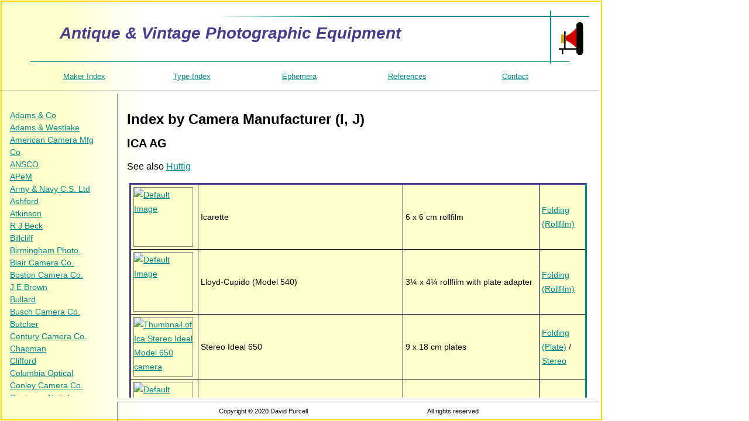

--- FILE ---
content_type: text/html
request_url: http://redbellows.co.uk/ManufacturerIJ.htm
body_size: 3073
content:
<!DOCTYPE html PUBLIC "-//W3C//DTD HTML 4.01//EN" "http://www.w3.org/TR/html4/strict.dtd">
<html lang="en"><head>
<meta http-equiv="Content-Type" content="text/html; charset=utf-8">
<meta name="viewport" content="width=device-width, initial-scale=1">
<link rel="stylesheet" type="text/css" media="screen" href="http://www.redbellows.co.uk/framestyles.css">
<!--link rel="stylesheet" type="text/css" media="screen" href="./framestyles.css"-->
<link rel="icon" type="image/x-ico" href="http://www.redbellows.co.uk/images/icons/redbellows.ico">
<link rel="shortcut icon" type="image/x-icon" href="http://www.redbellows.co.uk/images/favicon.ico">
<title>List by Manufacturer (I, J)</title>
<meta name="keywords" content="Mahogany and Brass cameras, Wood and Brass Cameras, Field cameras, Tailboard cameras, View cameras, Folding cameras, Detective cameras, Hand cameras, Box cameras, antique cameras, vintage cameras, collectable cameras, collectible cameras">
<meta name="description" content="Index of all cameras in the collection by manufacturer">
</head>
<body>
<div class="fr_container">
<div class="fr_header">
<h1 class="header">Antique &amp; Vintage Photographic Equipment</h1>
</div>
<div class="fr_linkbar">
<table class="linkbar">
<!--colgroup span="5" width="15%"></colgroup-->
<tr>
<!--td class="hide"><a class="linkbar" href="./index.htm">Home</a></td-->
<td class="show"><a class="linkbar" href="./ManufacturerIndex.htm">Maker Index</a></td>
<td class="show"><a class="linkbar" href="./TypeIndex.htm">Type Index</a></td>
<td class="hide"><a class="linkbar" href="./Ephemera.htm">Ephemera</a></td>
<td class="hide"><a class="linkbar" href="./References.htm">References</a></td>
<td class="show"><a class="linkbar" href="mailto:feedback@redbellows.co.uk?subject=Feedback (ManufacturerIndex)">Contact</a></td>
</tr>
</table>
</div>
<div class="fr_left">
<ul class="vertical">
<li><a class="vertical" href="./ManufacturerA.htm#Adams">Adams &amp; Co</a></li>
<li><a class="vertical" href="./ManufacturerA.htm#AdamsAndWestlake">Adams &amp; Westlake</a></li>
<li><a class="vertical" href="./ManufacturerA.htm#AmericanCamera">American Camera Mfg Co</a></li>
<li><a class="vertical" href="./ManufacturerA.htm#ANSCO">ANSCO</a></li>
<li><a class="vertical" href="./ManufacturerA.htm#APeM">APeM</a></li>
<li><a class="vertical" href="./ManufacturerA.htm#ArmyNavy">Army &amp; Navy C.S. Ltd</a></li>
<li><a class="vertical" href="./ManufacturerA.htm#Ashford">Ashford</a></li>
<li><a class="vertical" href="./ManufacturerA.htm#Atkinson">Atkinson</a></li>
<li><a class="vertical" href="./ManufacturerB.htm#Beck"> R J Beck</a></li>
<li><a class="vertical" href="./ManufacturerB.htm#Billcliff">Billcliff</a></li>
<li><a class="vertical" href="./ManufacturerB.htm#BirminghamPhoto">Birmingham Photo.</a></li>
<li><a class="vertical" href="./ManufacturerB.htm#Blair">Blair Camera Co.</a></li>
<li><a class="vertical" href="./ManufacturerB.htm#BostonCameraCo">Boston Camera Co.</a></li>
<li><a class="vertical" href="./ManufacturerB.htm#Brown">J E Brown</a></li>
<li><a class="vertical" href="./ManufacturerB.htm#Bullard">Bullard</a></li>
<li><a class="vertical" href="./ManufacturerB.htm#Busch">Busch Camera Co.</a></li>
<li><a class="vertical" href="./ManufacturerB.htm#Butcher">Butcher</a></li>
<li><a class="vertical" href="./ManufacturerC.htm#Century">Century Camera Co.</a></li>
<li><a class="vertical" href="./ManufacturerC.htm#Chapman">Chapman</a></li>
<li><a class="vertical" href="./ManufacturerC.htm#Clifford">Clifford</a></li>
<li><a class="vertical" href="./ManufacturerC.htm#Columbia">Columbia Optical</a></li>
<li><a class="vertical" href="./ManufacturerC.htm#Conley">Conley Camera Co.</a></li>
<li><a class="vertical" href="./ManufacturerC.htm#ContessaNettel">Contessa-Nettel</a></li>
<li><a class="vertical" href="./ManufacturerC.htm#Coronet">Coronet Camera Co.</a></li>
<li><a class="vertical" href="./ManufacturerDEF.htm#Dallmeyer">Dallmeyer</a></li>
<li><a class="vertical" href="./ManufacturerDEF.htm#Elliot">Elliot</a></li>
<li><a class="vertical" href="./ManufacturerDEF.htm#Ernemann">Ernemann</a></li>
<li><a class="vertical" href="./ManufacturerDEF.htm#Fallowfield">Fallowfield</a></li>
<li><a class="vertical" href="./ManufacturerDEF.htm#Fotofex">Fotofex-Kameras</a></li>
<li><a class="vertical" href="./ManufacturerG.htm#Glunz">Glunz</a></li>
<li><a class="vertical" href="./ManufacturerG.htm#Goerz">Goerz</a></li>
<li><a class="vertical" href="./ManufacturerG.htm#Graflex">Graflex (Folmer & Schwing)</a></li>
<li><a class="vertical" href="./ManufacturerG.htm#Griffiths">Griffiths, Walter & Co Ltd</a></li>
<li><a class="vertical" href="./ManufacturerG.htm#Gundlach">Gundlach Optical</a></li>
<li><a class="vertical" href="./ManufacturerH.htm#Hare">Hare</a></li>
<li><a class="vertical" href="./ManufacturerH.htm#HoughtonButcher">Houghton-Butcher</a></li>
<li><a class="vertical" href="./ManufacturerH.htm#Houghton">Houghton</a></li>
<li><a class="vertical" href="./ManufacturerH.htm#Hume">Hume</a></li>
<li><a class="vertical" href="./ManufacturerH.htm#Hunter">Hunter</a></li>
<li><a class="vertical" href="./ManufacturerH.htm#Huttig">Huttig</a></li>
<li><a class="vertical" href="./ManufacturerIJ.htm#ICA">ICA</a></li>
<li><a class="vertical" href="./ManufacturerIJ.htm#Ihagee">Ihagee Kamerawerk</a></li>
<li><a class="vertical" href="./ManufacturerIJ.htm#Illingworth">Illingworth</a></li>
<li><a class="vertical" href="./ManufacturerIJ.htm#Jeanneret">Jeanneret</a></li>
<li><a class="vertical" href="./ManufacturerK.htm#KameraWerkstatten">K.W.</a></li>
<li><a class="vertical" href="./ManufacturerK.htm#Kemper">Kemper</a></li>
<li><a class="vertical" href="./ManufacturerK.htm#Kodak"> Kodak</a></li>
<li><a class="vertical" href="./ManufacturerK.htm#Krugener">Krugener</a></li>
<li><a class="vertical" href="./ManufacturerL.htm#Lancaster">Lancaster</a></li>
<li><a class="vertical" href="./ManufacturerL.htm#Lane">Lane</a></li>
<li><a class="vertical" href="./ManufacturerL.htm#Lawley">Lawley</a></li>
<li><a class="vertical" href="./ManufacturerL.htm#Levi">Levi</a></li>
<li><a class="vertical" href="./ManufacturerL.htm#Lizars">Lizars</a></li>
<li><a class="vertical" href="./ManufacturerL.htm#LondonAndParis">London and Paris Optic and Clock Co</a></li>
<li><a class="vertical" href="./ManufacturerL.htm#LondonStereo">London Stereoscopic</a></li>
<li><a class="vertical" href="./ManufacturerM.htm#Manhattan">Manhattan Optical</a></li>
<li><a class="vertical" href="./ManufacturerM.htm#Marion">Marion &amp; Co</a></li>
<li><a class="vertical" href="./ManufacturerM.htm#Marlow">Marlow Bros</a></li>
<li><a class="vertical" href="./ManufacturerM.htm#MawsonSwan">Mawson &amp; Swan</a></li>
<li><a class="vertical" href="./ManufacturerM.htm#May">May, Roberts &amp; Co</a></li>
<li><a class="vertical" href="./ManufacturerM.htm#McKellen">McKellen</a></li>
<li><a class="vertical" href="./ManufacturerM.htm#Midland">Midland Camera Co.</a></li>
<li><a class="vertical" href="./ManufacturerN.htm#Nettel">Monroe</a></li>
<li><a class="vertical" href="./ManufacturerN.htm#Nettel">Nettel</a></li>
<li><a class="vertical" href="./ManufacturerN.htm#NewmanGuardia">Newman &amp; Guardia</a></li>
<li><a class="vertical" href="./ManufacturerP.htm#Palko">Palko Co Inc</a></li>
<li><a class="vertical" href="./ManufacturerP.htm#Parker">Parker &amp; Co</a></li>
<li><a class="vertical" href="./ManufacturerP.htm#PerkenRayment">Perken, Son &amp; Rayment</a></li>
<li><a class="vertical" href="./ManufacturerP.htm#Piggott">J Piggott</a></li>
<li><a class="vertical" href="./ManufacturerR.htm#Redding">H J Redding</a></li>
<li><a class="vertical" href="./ManufacturerR.htm#ReflexCameraCo">Reflex Camera Co</a></li>
<li><a class="vertical" href="./ManufacturerR.htm#ReynoldsBranson">Reynolds &amp; Branson</a></li>
<li><a class="vertical" href="./ManufacturerR.htm#Richard">Richard</a></li>
<li><a class="vertical" href="./ManufacturerR.htm#RochesterCamera">Rochester Camera</a></li>
<li><a class="vertical" href="./ManufacturerR.htm#RochesterOandC">Rochester Optical &amp; Camera</a></li>
<li><a class="vertical" href="./ManufacturerR.htm#RochesterOptical">Rochester Optical</a></li>
<li><a class="vertical" href="./ManufacturerR.htm#Ross">Ross</a></li>
<li><a class="vertical" href="./ManufacturerR.htm#Rouch">W. W. Rouch &amp; Co</a></li>
<li><a class="vertical" href="./ManufacturerS.htm#Sanderson">Sanderson</a></li>
<li><a class="vertical" href="./ManufacturerS.htm#SandsHunter">Sands &amp; Hunter</a></li>
<li><a class="vertical" href="./ManufacturerS.htm#Scovill">Scovill</a></li>
<li><a class="vertical" href="./ManufacturerS.htm#Seneca">Seneca</a></li>
<li><a class="vertical" href="./ManufacturerS.htm#Shew">Shew</a></li>
<li><a class="vertical" href="./ManufacturerS.htm#Sinclair">Sinclair</a></li>
<li><a class="vertical" href="./ManufacturerS.htm#Soho">Soho</a></li>
<li><a class="vertical" href="./ManufacturerS.htm#SprattBros">Spratt Brothers</a></li>
<li><a class="vertical" href="./ManufacturerT.htm#TalbotEamer">Talbot & Eamer</a></li>
<li><a class="vertical" href="./ManufacturerT.htm#ThorntonPickard">Thornton-Pickard</a></li>
<li><a class="vertical" href="./ManufacturerT.htm#Tylar">Tylar</a></li>
<li><a class="vertical" href="./ManufacturerT.htm#TEB">Tylar &amp; England Bros</a></li>
<li><a class="vertical" href="./ManufacturerU.htm#Underwood">Underwood</a></li>
<li><a class="vertical" href="./ManufacturerU.htm#Universal">Universal Camera Corp</a></li>
<li><a class="vertical" href="./ManufacturerU.htm#Unknown">Unknown</a></li>
<li><a class="vertical" href="./ManufacturerVtoZ.htm#ViveCameraCo">Vive</a></li>
<li><a class="vertical" href="./ManufacturerVtoZ.htm#Watson">Watson &amp; Sons</a></li>
<li><a class="vertical" href="./ManufacturerVtoZ.htm#Wunsche">Wunsche</a></li>
<li><a class="vertical" href="./ManufacturerVtoZ.htm#Zeiss">Zeiss</a></li>
</ul>
</div>
<div class="fr_content">
<h1><a name="TopOfPage">Index by Camera Manufacturer (I, J)</a></h1>

<h2><a name="ICA">ICA AG</a></h2>
<p>See also <a href="./ManufacturerH.htm#Huttig">Huttig</a></p>
<table class="idx">
<colgroup width="15%"></colgroup>
<colgroup width="45%"></colgroup><colgroup width="30%"></colgroup>
<tbody>
<tr>
<td><a href="CameraCollection/Ica/Icarette_096.htm">
<img class="idx" src="images/Thumbnails/Default.jpg" alt="Default Image"></a></td>
<td>Icarette</td>
<td>6 x 6 cm rollfilm</td>
<td>
<a href="TypeIndex.htm#Folding%28Rollfilm%29">Folding (Rollfilm)</a></td>
</tr>
<tr>
<td><a href="CameraCollection/Ica/LloydCupido_238.htm">
<img class="idx" src="images/Thumbnails/Default.jpg" alt="Default Image"></a></td>
<td>Lloyd-Cupido (Model 540)</td>
<td>3¼ x 4¼ rollfilm with plate adapter</td>
<td>
<a href="TypeIndex.htm#Folding%28Rollfilm%29">Folding (Rollfilm)</a></td>
</tr>
<tr>
<td><a href="CameraCollection/Ica/StereoIdeal_637.htm">
<img class="idx" src="images/Thumbnails/StereoIdeal_637.jpg" alt="Thumbnail of Ica Stereo Ideal Model 650 camera"></a></td>
<td>Stereo Ideal 650</td>
<td>9 x 18 cm plates</td>
<td><a href="TypeIndex.htm#Folding%28Plate%29">Folding (Plate)</a> /
<a href="TypeIndex.htm#StereoCameras">Stereo</a></td>
</tr>
<tr>
<td><a href="CameraCollection/Ica/Volta_095.htm">
<img class="idx" src="images/Thumbnails/Default.jpg" alt="Default Image"></a></td>
<td>Volta 146</td>
<td>9 x 12 cm plates</td>
<td><a href="TypeIndex.htm#Folding%28Plate%29">Folding (Plate)</a></td>
</tr>
</tbody>
</table>
<p class="top"><a class="top" href="#TopOfPage">Back to Top</a><a href="#TopOfPage"><img src="images/anetup.PNG" alt="^"></a></p>
<h2><a name="Ihagee">Ihagee Kamerawerk</a></h2>
<table class="idx">
<colgroup width="15%"></colgroup>
<colgroup width="45%"></colgroup><colgroup width="30%"></colgroup>
<tbody>
<tr>
<td><a href="CameraCollection/Ihagee/RollPaffReflex_467.htm"> <img class="idx" src="images/Thumbnails/Default.jpg" alt="Default Image"></a></td>
<td>Roll-Paff-Reflex</td>
<td>120 rollfilm</td>
<td><a href="TypeIndex.htm#ReflexCameras">Single Lens Reflex</a></td>
</tr>
</tbody>
</table>
<p class="top"><a class="top" href="#TopOfPage">Back to Top</a><a href="#TopOfPage"><img src="images/anetup.PNG" alt="^"></a></p>
<h2 style="margin-top: 0pt; margin-bottom: 0pt;"><a name="Illingworth"> 
Illingworth</a></h2>
<p>See also <a href="CameraCollection/FilmComparisonMatrix.pdf">Film Comparison 
Chart.pdf</a></p>
<table class="idx">
<colgroup width="15%"></colgroup>
<colgroup width="45%"></colgroup><colgroup width="30%"></colgroup>
<tbody>
<tr>
<td><a href="CameraCollection/Illingworth/RollfilmBoxCamera_023.htm">
<img class="idx" src="images/Thumbnails/Illingworth_023.jpg" alt="Illingworth"></a></td>
<td>Illingworth's Roll Film Camera</td>
<td>3¼ x 4¼ rollfilm</td>
<td>
<a href="TypeIndex.htm#BoxForm%28Rollfilm%29">Boxform (Rollfilm)</a></td>
</tr>
</tbody>
</table>
<p class="top"><a class="top" href="#TopOfPage">Back to Top</a><a href="#TopOfPage"><img src="images/anetup.PNG" alt="^"></a></p>
<h2><a name="Jeanneret">Jeanneret &amp; Co.</a></h2>
<table class="idx">
<colgroup width="15%"></colgroup>
<colgroup width="45%"></colgroup><colgroup width="30%"></colgroup>
<tbody>
<tr>
<td><a href="CameraCollection/Jeanneret/Monobloc_514.htm">
<img class="idx" src="images/Thumbnails/Default.jpg" alt="Default Image"></a></td>
<td>Monobloc</td>
<td>6 x 13cm plate / sheet film</td>
<td>
<a href="TypeIndex.htm#StereoCameras">Stereo</a>
/ <a href="TypeIndex.htm#FallingPlate">Falling Plate or Magazine</a></td>
</tr>
</tbody>
</table>
<p class="top"><a class="top" href="#TopOfPage">Back to Top</a><a href="#TopOfPage"><img src="images/anetup.PNG" alt="^"></a></p>
</div>

<div class="fr_footer">
<table class="copyright">
<colgroup span="2" width="25%"></colgroup>
<tr>
<td>Copyright © 2020 David Purcell</td>
<td>All rights reserved</td>
</tr>
</table>
</div>
</div>
</body></html>

--- FILE ---
content_type: text/css
request_url: http://www.redbellows.co.uk/framestyles.css
body_size: 9619
content:
/* === Main block / div settings for site pages === */
body
{
background-color:#ffffff;
background-image:url('images/gradient.png');
background-repeat:repeat-y;
font-family: "Trebuchet MS", Helvetica, sans-serif;
font-size:100%;
/* added for frame set up ... */
margin: 0;
padding: 0;
border: 0;
/* overflow: hidden; */
height: 100%; 
max-height: 100%;
}
h1.header
{
padding:0;
margin-left:10%;
font-family:"Book Antiqua", Arial, sans-serif;
font-size:1.75em;
font-style:italic;
color:#483D8B;
text-align:left;
line-height:2em; /*previously 3em */
}
@media screen and (max-width: 1000px) {
	h1.header
	{
	margin-left:5%;
	font-size:4vw;
	}
}
a.vertical
{
width:160px;
}

/* === Top link bar === */
div.linkbar
{
border-bottom:1px solid gray;
height: 50px; /* was 25px but increased to allow for larger tap area by increasing padding on link */
width:100%;
}
.linkbar a
{
margin:0;
text-align:center;
padding:15px 5px 20px 5px; /* top and bottom increased to allow for larger tap area */
font-size:0.75vw; /* was 1em before adding media queries below */
}
@media screen and (max-width: 450px) {
	.linkbar a
	{
	font-size:3.5vw; /* was 0.75em, then 3vw but Google reports text too small */
	}
}
@media screen and (min-width: 451px) and (max-width: 700px) {
	.linkbar a
	{
	font-size:2vw;
	}
}
@media screen and (min-width: 701px) and (max-width: 800px) {
	.linkbar a
	{
	font-size:1.75vw;
	}
}
@media screen and (min-width: 801px) and (max-width: 1024px) {
	.linkbar a
	{
	font-size:1.5vw;
	}
}
@media screen and (min-width: 1025px) and (max-width: 1280px) {
	.linkbar a
	{
	font-size:1vw;
	}
}
table.linkbar
{
width:90%; /* was 80% */
border-collapse:collapse;
/* border-style:none; */
border-left:none;
border-top:1px solid #008B8B;
border-right:none;
border-bottom:none;
margin:0 auto;
}
.linkbar td
{
border:none;
padding:0px 5px; 
vertical-align:middle;
text-align:center;
}
@media screen and (max-width: 600px) {
	/* cell shown if screen less than equal to pixel width */
    td.show
	{
		width:25%;
		height:50px;
	}
	/* cell hidden if screen less than equal to pixel width */
	td.hide
	{
        display:none;
        width:0;
        height:0;
        opacity:0;
        visibility: collapse;       
    } 
}
@media screen and (min-width: 601px) {
	/* applies to cells larger than or equal to pixel width */
    td.show, td.hide
	{
		width:15%;
		height:50px;
	}
}
/* === Div settings for framed pages === */
div.fr_linkbar
{
border-bottom:1px solid gray;
height: 50px; /* was 25px but increased to allow for larger tap area by increasing padding on link */
width:100%;
position:fixed;
top:105px;
left:0;
width:99%;
max-width:1024px;
}
div.fr_left
{
margin:0;
padding:1em;
font-size:0.875em;
line-height:150%;
margin-top:10px;
position: absolute;
top:150px; /* was 125px before adjustment to linkbar height */
left:0; 
bottom:20px;
margin-bottom:20px;
width:17%; /* Width of left frame div - previously set to 170px */
max-width:170px; /* added to reflect original width setting */
/* height: 75%; */
overflow:auto;
}
/* Added this block to handle responsive design to hide top menu */
@media screen and (max-width:1000px) {
	/* left menu frame hidden for screens less than or equal to 1000px */
	div.fr_left
	{
	visibility: hidden;
	width: 0px;
	}
}
div.fr_header
{
padding-top:10px;
/* border-bottom:1px solid gray; */
position:fixed;
top:0;
left:0;
/* right: 0;	*/
width: 100%;
height:120px; /* Height of top frame div, previously set to 195 */
overflow:hidden; /* Disable scrollbars. Set to "scroll" to enable*/
}
@media screen and (min-width: 700px) {
  /* comes into effect for screens greater than or equal to 700 pixels */
	div.fr_header
	{
	background-image:url('images/redbellows.png');
	background-repeat:no-repeat;
	background-position:right;
	min-width:750px;
	max-width:1024px;
	}
}
div.fr_footer
{
font-size:0.75em;
text-align:center;
padding:0.5em;
border-top:1px solid gray;
border-left:1px solid gray;
position: fixed;
bottom: 0;
left: 3px; /* Modified by media query below */
/* right: 0;	*/
width:97%;
height:40px;
}
@media screen and (min-width:1000px) {
  /* comes into effect for screens greater than or equal to 1000px (was 741 pixels) */
	div.fr_footer
	{
	left: 200px; /*Set left value to WidthOfLeftFrameDiv*/
	width:81%; /* was 810px */
	max-width:810px; /* added to reflect original width setting */
	}
}
p.fr_footer
{
/*font-size:0.75em;*/
font-style:italic;
text-align:center;
padding-left:2px;
}
div.fr_container
{
width:99%;
margin:1px;
border:2px solid #FFD700;
line-height:150%;
position:fixed;
left:0;
/*	right:0;	*/
top:0;
bottom:0;
overflow:hidden;
/*	padding-top:110px;	*/
}
@media screen and (min-width:1024px) {
  /* comes into effect for screens greater than or equal to 1024 pixels */
	div.fr_container
	{
	min-width:750px;
	max-width:1024px;
	}
}
div.fr_content, div.fr_footer
{
/* margin-left:190px;	*/
line-height:150%; /* added from fr_container */
}
div.fr_content
{
border-left:1px solid gray;
padding:1em;
position: fixed; 
left: 3px; /* Adjusted by media query below */
top: 150px; /*Set top value to HeightOfTopFrameDiv - previously 125px */
right: 0;
bottom: 20px;
overflow: auto; 
/* max-width: 790px; */
margin-top:10px;
margin-bottom:40px;
}
@media screen and (min-width:1000px) {
  /* comes into effect for screens greater than or equal to 1000 pixels */
	div.fr_content
	{
	left: 200px; /*Set left value to WidthOfLeftFrameDiv*/
	min-width:750px;
	max-width:790px;
	}
}
@media screen and (min-width:450px) {
  /* comes into effect for screens greater than or equal to 450 pixels */
	div.fr_content
	{
	margin-bottom:20px;
	}
	div.fr_footer
	{
	height:20px;
	}
}
div.expose
{
padding:1em;
line-height:150%;
overflow: auto;
margin-bottom:40px;
}

/* === Shared styles for all site pages === */
h1 {font-size:1.5em;} /* 2.5em = 40px; 1.875 = 30px; 1.25em = 20px; 1em = 16px; 0.875 = 14px */
h2 {font-size:1.25em;}
h3 {font-size:1.125em;}
h4 {font-size:1.0em;}
p {font-size:1.0em;}
a:link {color:#008B8B; text-decoration:underline;}
a:visited {text-decoration:none;}
a:hover {text-decoration:underline;}
a:active {text-decoration:underline;}
p.hidden /* used for text in table cells where the margin is collapsed */
{
margin:0px;
}
@media screen and (max-width: 741px) {
	/* left menu frame hidden for screens less than or equal to 741px */
	p.hidden, p.hiddentext
	{
	display:none;
	}
}
/* === Image styles === */
img
{
border:none;
padding:0;
}
img.insert
{
border:1px solid #FFD700;
float:left;
margin:0;
/*padding-top:0.5em;
padding-bottom:0.5em;
padding-left:0;
padding-right:1em;*/
padding:0;
}
img.super
{
border:1px solid #FFD700;
display:block;
margin-left:auto;
margin-right:auto;
}
img.idx
{
width:75px;
height:75px;
border:1px solid gray;
display:block;
margin:0;
}
@media screen and (min-width:700px) {
  /* comes into effect for screens greater than or equal to 400 pixels */
	img.idx
	{
	width:100px;
	height:100px;
	}
}

/* === Table styles === */
table.idx
{
width:99%;
}
table.params
{
width:90%;
}
table.mfr_idx
{
width:95%;
}
table.params, table.idx, table.mfr_idx
{
border-collapse:collapse;
border-style:solid;
border-width:3px;
border-color:#483D8B #008B8B #008B8B #483D8B;
background-color:#ffffcc;
margin-left:auto;
margin-right:auto;
}
@media screen and (min-width: 1000px) {
	/* index table frame hidden for screens greater than or equal to 1000px (was 741px) */
	table.mfr_idx
	{
	display:none;
	}
}
td, th
{
border:1px solid black;
padding:2px 2px; /* was 5px 5 px before introducing media query below */
font-size:0.875em;
vertical-align:middle;
}
@media screen and (min-width: 1000px) {
	/* index table frame hidden for screens greater than or equal to 1000px (was 741px) */
	td
	{
	padding:4px 4px;
	}
}
td.idx
{
border:1px solid black;
padding:5px 5px;
font-size:0.875em;
vertical-align:top;
}
a.idx
{
width:25%;
display:inline-block;
padding:5px 5px 10px 5px;
width:90%;
}
p.idx
{
	font-weight:bold;
	margin:0px;
}
table.copyright
{
width:80%;
border-collapse:collapse;
border-style:none;
margin-left:auto;
margin-right:auto;
}
.copyright td
{
border:none;
padding:0px 5px;
font-size:0.875em;
vertical-align:middle;
}
table.thumbnail
{
border-collapse:collapse;
border-style:solid;
border-width:3px;
border-color:#483D8B #008B8B #008B8B #483D8B;
background-color:#ffffcc;
margin-left:auto;
margin-right:auto;
}

/* === Other styles settings === */
p.top
{
text-align:right;
}
a.top
{
font-size:0.875em;
font-weight:bold;
color:#FFD700;
text-align:right;
width:100px;
padding-right:5px;
}
ul.vertical
{
list-style-type:none;
margin:0;
padding:10px 0px;
}
li.vertical
{
margin-top:8px;
}
a.vertical
{
display:block;
/* width:150px; Set along with div.left at bottom of file */
}
ul.left
{
list-style-type:none;
margin:0;
padding:10px 0px;
}
a.left
{
display:block;
/* width:150px; Set along with div.left at bottom of file */
}
.idx_footer ul
{
margin-left:50px;
padding:0;
list-style-type:none;
text-align:center;
}
.idx_footer a
{
display:block;
width:110px;
padding:0;
text-align:center;
border-right:1px solid gray;
}
.footer ul
{
margin-left:165px;
padding:0;
list-style-type:none;
text-align:center;
}
.me_footer ul
{
margin-left:250px;
padding:0;
list-style-type:none;
text-align:center;
}
.footer ul li, .idx_footer ul li, .me_footer ul li
{
display:inline;
float:left;
}
.footer a
{
display:block;
width:100px;
padding:0;
text-align:center;
border-right:1px solid gray;
}
.me_footer a
{
display:block;
width:150px;
padding:0;
text-align:center;
border-right:1px solid gray;
}
ul.rarity
{
padding:0;
margin:0;
display:inline;
list-style-type:none;
text-align:center;
}
li.rarity
{
display:inline-block;
width:120px;
}
